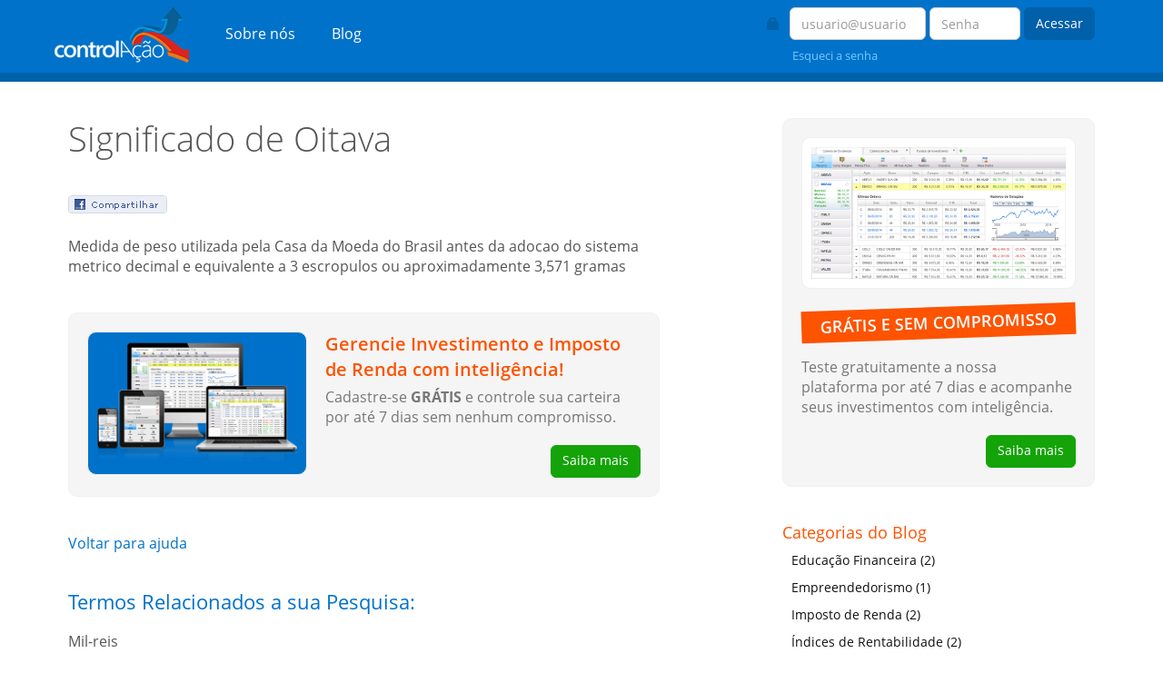

--- FILE ---
content_type: text/html; charset=UTF-8
request_url: https://www.controlacao.com.br/significado/oitava
body_size: 3874
content:
<!DOCTYPE html>
<html dir="ltr" lang="pt-br">
<head>
<base href="https://www.controlacao.com.br/" />
<meta charset="utf-8" />
<meta http-equiv="X-UA-Compatible" content="IE=edge"/>
<meta name="viewport" content="width=device-width, initial-scale=1"/>
<meta name="description" content="Medida de peso utilizada pela Casa da Moeda do Brasil antes da adocao do sistema metrico decimal e equivalente a 3 escropulos ou aproximadamente 3,571&#8230;" />
<meta property="fb:app_id" content="235540250229305" />
<meta property="fb:admins" content="controlacaobr"/>
<meta property="og:type" content="website" />
<meta property="og:site_name" content="controlAção" />
<meta property="og:title" content="Significado de Oitava - controlAção" />
<meta property="og:description" content="Medida de peso utilizada pela Casa da Moeda do Brasil antes da adocao do sistema metrico decimal e equivalente a 3 escropulos ou aproximadamente 3,571&#8230;" />
<meta property="og:image" content="https://www.controlacao.com.br/imagens/site/capa.png" /> 
<meta property="og:url" content="https://www.controlacao.com.br/significado/oitava" /> 
<title>Significado de Oitava - controlAção</title>
<link rel="canonical" href="https://www.controlacao.com.br/significado/oitava" />
<link rel="alternate" type="application/rss+xml" title="Feed dos artigos do controlAção" href="http://www.controlacao.com.br/feed/" />
<link rel="stylesheet" type="text/css" href="bootstrap/css/bootstrap.min.css" />
<link rel="stylesheet" type="text/css" href="estilos/site/geral.css" />
<link rel="apple-touch-icon" sizes="180x180" href="/apple-touch-icon.png">
<link rel="icon" type="image/png" sizes="32x32" href="/favicon-32x32.png">
<link rel="icon" type="image/png" sizes="16x16" href="/favicon-16x16.png">
<link rel="manifest" href="/site.webmanifest">
<!-- HTML5 shim and Respond.js for IE8 support of HTML5 elements and media queries -->
<!-- WARNING: Respond.js doesn't work if you view the page via file:// -->
<!--[if IE]>
  <script src="https://oss.maxcdn.com/html5shiv/3.7.2/html5shiv.min.js"></script>
  <script src="https://oss.maxcdn.com/respond/1.4.2/respond.min.js"></script>
<![endif]-->
<script type="text/javascript" src="scripts/libraries/jquery-1.12.3.min.js"></script>
<script type="text/javascript" src="bootstrap/js/bootstrap.min.js"></script>
<script type="text/javascript" src="scripts/site/geral.js"></script>
</head>
<body>
<header class="cabecalho navbar navbar-static-top">
  <div class="container">
    <div class="navbar-header">
      <button aria-expanded="false" class="collapsed navbar-toggle" data-target="#menu" data-toggle="collapse" type="button">
        <span class="sr-only">Navegue pelo menu</span>
        <span class="icon-bar"></span>
        <span class="icon-bar"></span>
        <span class="icon-bar"></span>
      </button>    
      <a href="/" class="navbar-brand" title="Controle a sua carteira de investimentos"><img src="imagens/site/logo-branco.png"></a>
    </div>    
    <nav class="collapse navbar-collapse" id="menu">
      <ul class="nav navbar-nav">
        <li><a href="sobre-nos">Sobre nós</a></li>
        <li><a href="blog">Blog</a></li>
      </ul>
      <form action="https://www.controlacao.com.br/login" method="post" class="navbar-form navbar-right form-inline">
            <div class="form-group">
              <div class="icone-login pull-left"><span class="glyphicon glyphicon-lock"></span></div>
              <label class="sr-only" for="usuario">Usuário</label>
              <input type="text" class="form-control usuario" name="usuario" id="usuario" placeholder="usuario@usuario">              
            </div>
            <div class="form-group">
              <label class="sr-only" for="senha">Senha</label>
              <input type="password" class="form-control senha" name="senha" id="senha" placeholder="Senha">         
            </div>        
            <button type="submit" class="btn btn-primary">Acessar</button>
            <div class="lembrete"><a href="reenviar-senha" title="Reenviar a senha">Esqueci a senha</a></div>
      </form>
      
    </nav>
  </div>
</header>
<div class="barra"></div>
<div id="conteudo">
        <div class="container">
    <div class="row">
        <div class="col-md-7">
            <div class="area">
    <div class="blog">
        <div class="titulo">
            <h1>Significado de Oitava</h1>
        </div>
        <div class="redes">
            <a href="https://www.controlacao.com.br/significado/oitava" onclick="window.open('http://www.facebook.com/sharer.php?u=https://www.controlacao.com.br/significado/oitava','Compartilhar','width=500,height=300,resizable,scrollbars=yes,status=1'); return false;" class="compartilhar"><img src="imagens/site/compartilhar.png" title="Compartilhar o significado de Oitava no Facebook" alt="Compartilhar o significado de Oitava no Facebook" width="109" height="20px" /></a>
            <iframe src="//www.facebook.com/plugins/like.php?href=https://www.controlacao.com.br/significado/oitava&amp;send=false&amp;layout=button_count&amp;width=85&amp;show_faces=true&amp;action=like&amp;colorscheme=light&amp;font=arial&amp;height=20" scrolling="no" frameborder="0" style="border:none; overflow:hidden; width:90px; height:20px;" allowTransparency="true"></iframe>
            <g:plusone size="medium" href="https://www.controlacao.com.br/significado/oitava"></g:plusone>
        </div>
        Medida de peso utilizada pela Casa
da Moeda do Brasil antes da adocao do sistema
metrico decimal e equivalente a 3 escropulos ou
aproximadamente 3,571 gramas        
        <div class="publicidade final">
          <div class="row">
            <div class="col-sm-5">
              <a href="https://www.controlacao.com.br/" title="Gerencie Investimento e Imposto de Renda com inteligência!">
                <img src="https://www.controlacao.com.br/imagens/site/tpl-responsivo.png" class="img-responsive">
              </a>
            </div>
            <div class="col-sm-7">
              <div class="texto">
                <a href="https://www.controlacao.com.br/" title="Gerencie Investimento e Imposto de Renda com inteligência!">
                  <span class="titulo">Gerencie Investimento e Imposto de Renda com inteligência!</span>
                  <span class="descricao">Cadastre-se <strong>GRÁTIS</strong> e controle sua carteira por até 7 dias sem nenhum compromisso.</span>
                </a>
              </div>
              <a href="https://www.controlacao.com.br/" title="Acompanhe seus investimentos com inteligência!" class="btn btn-success pull-right">
                Saiba mais
              </a>
            </div>
          </div>
     </div>
        
        <p><a href="ajuda">Voltar para ajuda</a></p>
        <div class="relacionados">
            <h2>Termos Relacionados a sua Pesquisa:</h2>
            <ul>
                <li><a href="https://www.controlacao.com.br/significado/mil-reis" title="Significado de Mil-reis">Mil-reis</a></li>
                <li><a href="https://www.controlacao.com.br/significado/peca-portuguesa" title="Significado de Peca portuguesa">Peca portuguesa</a></li>
                <li><a href="https://www.controlacao.com.br/significado/peca-provincial" title="Significado de Peca provincial">Peca provincial</a></li>
                <li><a href="https://www.controlacao.com.br/significado/sistemas-de-pesos-e-medidas" title="Significado de Sistemas de pesos e medidas">Sistemas de pesos e medidas</a></li>
                <li><a href="https://www.controlacao.com.br/significado/vedores-da-fazenda" title="Significado de Vedores da fazenda">Vedores da fazenda</a></li>
            </ul>
        </div>
    </div>
</div>        </div>
        <div class="col-md-5">
            <div class="col-md-offset-3">
              <div class="lateral hidden-xs hidden-sm">
        <div class="publicidade lateral">
            <div class="row">
                <div class="col-sm-12">
                  <a href="https://www.controlacao.com.br/" title="GRÁTIS e sem compromisso">
                    <img src="https://www.controlacao.com.br/imagens/site/interface/resumo.png" class="img-responsive">
                  </a>
                </div>
                <div class="col-sm-12">
                  <div class="texto">
                    <a href="https://www.controlacao.com.br/" title="GRÁTIS e sem compromisso">
                      <span class="titulo">GRÁTIS E SEM COMPROMISSO</span>
                      <span class="descricao">Teste gratuitamente a nossa plataforma por até 7 dias e acompanhe seus investimentos com inteligência.</span>
                    </a>
                  </div>
                  <a href="https://www.controlacao.com.br/" title="GRÁTIS e sem compromisso" class="btn btn-success pull-right">
                    Saiba mais
                  </a>
                </div>
            </div>
         </div>
            
        <div class="bloco">
        <h4>Categorias do Blog</h2>
        <ul>
                        <li>
                <a href="https://www.controlacao.com.br/blog/categoria/educacao-financeira">
                    Educação Financeira (2)
                </a>
            </li>
                        <li>
                <a href="https://www.controlacao.com.br/blog/categoria/empreendedorismo">
                    Empreendedorismo (1)
                </a>
            </li>
                        <li>
                <a href="https://www.controlacao.com.br/blog/categoria/imposto-de-renda">
                    Imposto de Renda (2)
                </a>
            </li>
                        <li>
                <a href="https://www.controlacao.com.br/blog/categoria/indices-de-rentabilidade">
                    Índices de Rentabilidade (2)
                </a>
            </li>
                        <li>
                <a href="https://www.controlacao.com.br/blog/categoria/macroeconomia">
                    Macroeconomia (1)
                </a>
            </li>
                        <li>
                <a href="https://www.controlacao.com.br/blog/categoria/mercado-financeiro">
                    Mercado Financeiro (4)
                </a>
            </li>
                        <li>
                <a href="https://www.controlacao.com.br/blog/categoria/minha-carteira">
                    Minha Carteira (2)
                </a>
            </li>
                        <li>
                <a href="https://www.controlacao.com.br/blog/categoria/novidades-do-controlacao">
                    Novidades do controlAção (4)
                </a>
            </li>
                        <li>
                <a href="https://www.controlacao.com.br/blog/categoria/seguranca">
                    Segurança (1)
                </a>
            </li>
                        <li>
                <a href="https://www.controlacao.com.br/blog/categoria/tipos-de-investimento">
                    Tipos de Investimento (7)
                </a>
            </li>
                    </ul>    
    </div>
        
        <div class="bloco">
        <h4>Artigos mais lidos do Blog</h2>
        <ol>
                        <li>
                <a href="https://www.controlacao.com.br/blog/cash-yield-e-dividend-yield">
                    O que é Cash Yield e Dividend Yield? 
                </a>
            </li>
                        <li>
                <a href="https://www.controlacao.com.br/blog/imposto-de-renda">
                    Como calcular o imposto de renda dos seus investimentos 
                </a>
            </li>
                        <li>
                <a href="https://www.controlacao.com.br/blog/capital-especulativo">
                    Capital especulativo: o que é e como funciona? 
                </a>
            </li>
                        <li>
                <a href="https://www.controlacao.com.br/blog/balanca-comercial">
                    A importância da balança comercial para a economia 
                </a>
            </li>
                        <li>
                <a href="https://www.controlacao.com.br/blog/terceira-linha">
                    Entenda o que são ações de terceira linha e se vale a pena investir nelas 
                </a>
            </li>
                    </ol>    
    </div>
        
    
    </div>            </div>
        </div>
    </div>
    </div>
    </div>
<footer class="rodape">
    <div class="container">
        <div class="row">
            <div class="col-sm-7">
                <div class="col-sm-4">
                    <h4>controlAção</h4>
                    <ul>
                        <li><a href="/">Página Inicial</a></li>
                        <li><a href="sobre-nos">Sobre nós</a></li>
                        <li><a href="blog">Blog</a></li>
                        <li><a href="fundamentos">Fundamentos</a></li>
                        <li><a href="#" onclick="return site.subir();">Cadastro</a></li>
                        <li><a href="contato">Contato</a></li>
                        <li><a href="termos-de-uso">Termos de uso</a></li>                    
                    </ul>
                </div>            
                <div class="col-sm-8">
                  <div class="row">
                      <div class="col-sm-12">
                        <h4>Categorias</h4>
                      </div>
                      <div class="col-sm-6">
                        <ul>
                            <li><a href="blog/categoria/imposto-de-renda">Imposto de Renda</a></li>
                            <li><a href="blog/categoria/mercado-financeiro">Mercado Financeiro</a></li>
                            <li><a href="blog/categoria/tipos-de-investimentos">Tipos de Investimentos</a></li>
                            <li><a href="blog/categoria/educacao-financeira">Educação Financeira</a></li>
                        </ul>
                      </div>
                      <div class="col-sm-6">
                          <ul>
                            <li><a href="blog/categoria/empreendedorismo">Empreendedorismo</a></li>
                            <li><a href="blog/categoria/indices-de-rentabilidade">Índices de Rentabilidade</a></li>
                            <li><a href="blog/categoria/macroeconomia">Macroeconomia</a></li>
                          </ul>
                      </div>
                    </div>
                    <h4>Ajuda de A à Z</h4>
                                        <div class="a-z">
                        <ul>
                                                        <li>
                                <a href="https://www.controlacao.com.br/ajuda/A" title="Palavras com a letra A">A</a>
                            </li>
                                                        <li>
                                <a href="https://www.controlacao.com.br/ajuda/B" title="Palavras com a letra B">B</a>
                            </li>
                                                        <li>
                                <a href="https://www.controlacao.com.br/ajuda/C" title="Palavras com a letra C">C</a>
                            </li>
                                                        <li>
                                <a href="https://www.controlacao.com.br/ajuda/D" title="Palavras com a letra D">D</a>
                            </li>
                                                        <li>
                                <a href="https://www.controlacao.com.br/ajuda/E" title="Palavras com a letra E">E</a>
                            </li>
                                                        <li>
                                <a href="https://www.controlacao.com.br/ajuda/F" title="Palavras com a letra F">F</a>
                            </li>
                                                        <li>
                                <a href="https://www.controlacao.com.br/ajuda/G" title="Palavras com a letra G">G</a>
                            </li>
                                                        <li>
                                <a href="https://www.controlacao.com.br/ajuda/H" title="Palavras com a letra H">H</a>
                            </li>
                                                        <li>
                                <a href="https://www.controlacao.com.br/ajuda/I" title="Palavras com a letra I">I</a>
                            </li>
                                                        <li>
                                <a href="https://www.controlacao.com.br/ajuda/J" title="Palavras com a letra J">J</a>
                            </li>
                                                        <li>
                                <a href="https://www.controlacao.com.br/ajuda/K" title="Palavras com a letra K">K</a>
                            </li>
                                                        <li>
                                <a href="https://www.controlacao.com.br/ajuda/L" title="Palavras com a letra L">L</a>
                            </li>
                                                        <li>
                                <a href="https://www.controlacao.com.br/ajuda/M" title="Palavras com a letra M">M</a>
                            </li>
                                                        <li>
                                <a href="https://www.controlacao.com.br/ajuda/N" title="Palavras com a letra N">N</a>
                            </li>
                                                        <li>
                                <a href="https://www.controlacao.com.br/ajuda/O" title="Palavras com a letra O">O</a>
                            </li>
                                                        <li>
                                <a href="https://www.controlacao.com.br/ajuda/P" title="Palavras com a letra P">P</a>
                            </li>
                                                        <li>
                                <a href="https://www.controlacao.com.br/ajuda/Q" title="Palavras com a letra Q">Q</a>
                            </li>
                                                        <li>
                                <a href="https://www.controlacao.com.br/ajuda/R" title="Palavras com a letra R">R</a>
                            </li>
                                                        <li>
                                <a href="https://www.controlacao.com.br/ajuda/S" title="Palavras com a letra S">S</a>
                            </li>
                                                        <li>
                                <a href="https://www.controlacao.com.br/ajuda/T" title="Palavras com a letra T">T</a>
                            </li>
                                                        <li>
                                <a href="https://www.controlacao.com.br/ajuda/U" title="Palavras com a letra U">U</a>
                            </li>
                                                        <li>
                                <a href="https://www.controlacao.com.br/ajuda/V" title="Palavras com a letra V">V</a>
                            </li>
                                                        <li>
                                <a href="https://www.controlacao.com.br/ajuda/W" title="Palavras com a letra W">W</a>
                            </li>
                                                        <li>
                                <a href="https://www.controlacao.com.br/ajuda/X" title="Palavras com a letra X">X</a>
                            </li>
                                                        <li>
                                <a href="https://www.controlacao.com.br/ajuda/Y" title="Palavras com a letra Y">Y</a>
                            </li>
                                                        <li>
                                <a href="https://www.controlacao.com.br/ajuda/Z" title="Palavras com a letra Z">Z</a>
                            </li>
                                                    </ul>
                    </div>
                                    </div>
            </div>
              
            <div class="col-sm-5">
                 <h4>Destaques do Blog</h4>
                                  <ul>
                                          <li><a href="blog/cash-yield-e-dividend-yield" title="Confira o artigo O que é Cash Yield e Dividend Yield?">O que é Cash Yield e Dividend Yield?</a></li>
                                          <li><a href="blog/imposto-de-renda" title="Confira o artigo Como calcular o imposto de renda dos seus investimentos">Como calcular o imposto de renda dos seus investimentos</a></li>
                                          <li><a href="blog/capital-especulativo" title="Confira o artigo Capital especulativo: o que é e como funciona?">Capital especulativo: o que é e como funciona?</a></li>
                                          <li><a href="blog/balanca-comercial" title="Confira o artigo A importância da balança comercial para a economia">A importância da balança comercial para a economia</a></li>
                                          <li><a href="blog/terceira-linha" title="Confira o artigo Entenda o que são ações de terceira linha e se vale a pena investir nelas">Entenda o que são ações de terceira linha e se vale a pena investir nelas</a></li>
                                      </ul>
                   
             </div>            
        </div>
        <div class="copy">&copy; 2026 - Todos os direitos reservados.</div>
    </div>
</footer>
<script>
  (function(i,s,o,g,r,a,m){i['GoogleAnalyticsObject']=r;i[r]=i[r]||function(){
  (i[r].q=i[r].q||[]).push(arguments)},i[r].l=1*new Date();a=s.createElement(o),
  m=s.getElementsByTagName(o)[0];a.async=1;a.src=g;m.parentNode.insertBefore(a,m)
  })(window,document,'script','https://www.google-analytics.com/analytics.js','ga');

  ga('create', 'UA-18291700-4', 'auto');
  ga('send', 'pageview');
</script>
</body>
</html>